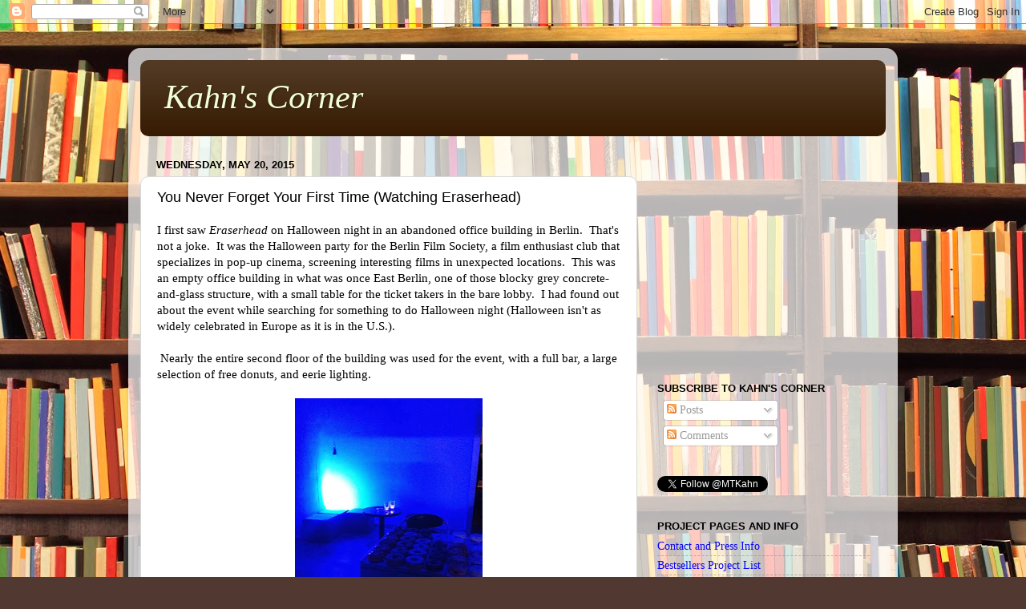

--- FILE ---
content_type: text/html; charset=utf-8
request_url: https://www.google.com/recaptcha/api2/aframe
body_size: 269
content:
<!DOCTYPE HTML><html><head><meta http-equiv="content-type" content="text/html; charset=UTF-8"></head><body><script nonce="az3DXGyLR6JnKo36xQO_KQ">/** Anti-fraud and anti-abuse applications only. See google.com/recaptcha */ try{var clients={'sodar':'https://pagead2.googlesyndication.com/pagead/sodar?'};window.addEventListener("message",function(a){try{if(a.source===window.parent){var b=JSON.parse(a.data);var c=clients[b['id']];if(c){var d=document.createElement('img');d.src=c+b['params']+'&rc='+(localStorage.getItem("rc::a")?sessionStorage.getItem("rc::b"):"");window.document.body.appendChild(d);sessionStorage.setItem("rc::e",parseInt(sessionStorage.getItem("rc::e")||0)+1);localStorage.setItem("rc::h",'1768974110361');}}}catch(b){}});window.parent.postMessage("_grecaptcha_ready", "*");}catch(b){}</script></body></html>